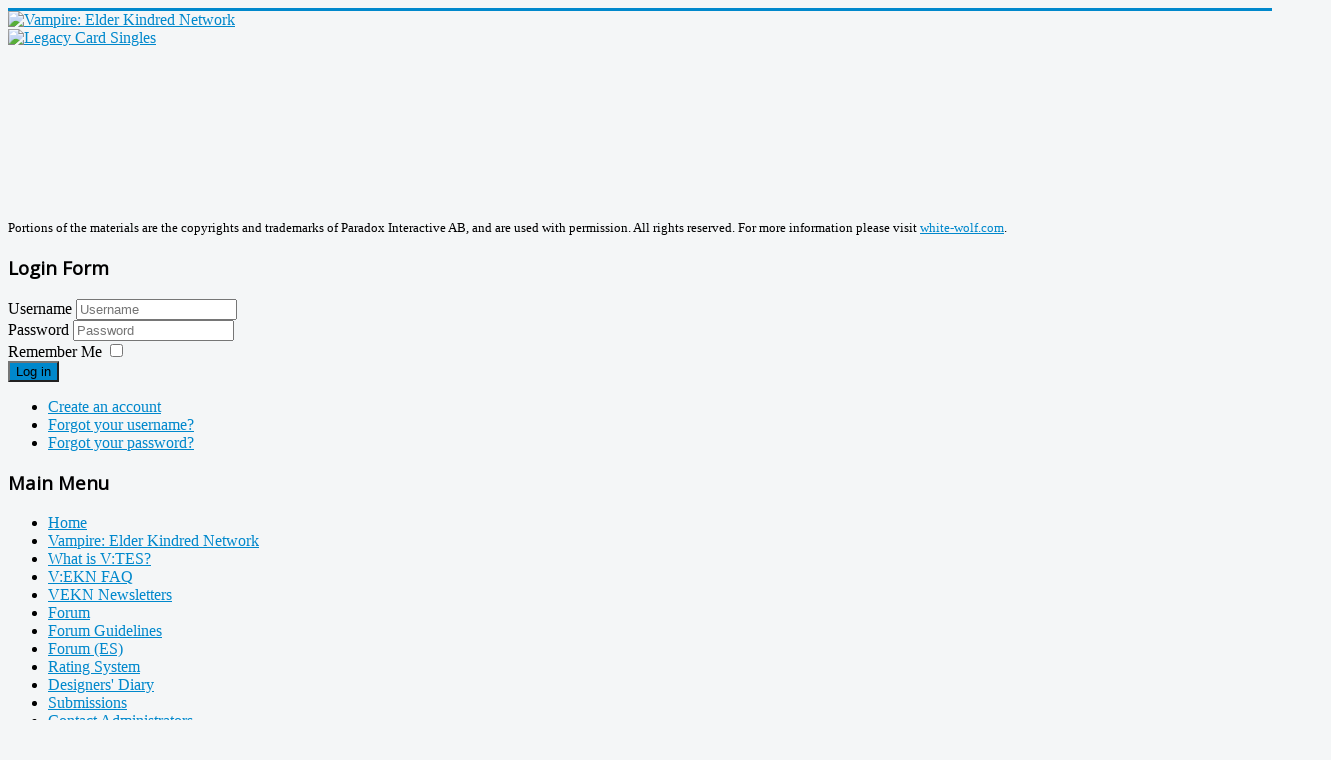

--- FILE ---
content_type: text/html; charset=utf-8
request_url: https://www.vekn.net/forum-es/rules-questions/78646-emerald-legionnaire?start=0
body_size: 11670
content:
<!DOCTYPE html>
<html lang="en-gb" dir="ltr">
<head>
	<meta name="viewport" content="width=device-width, initial-scale=1.0" />
	<meta charset="utf-8" />
	<meta name="twitter:card" content="summary" />
	<meta name="twitter:title" content="Emerald Legionnaire" />
	<meta name="twitter:description" content="OK, I have not played this game in over 10 years so please excuse me if I forgot a basic rule. I am not understanding Emerald Legionnaire. It requires..." />
	<meta name="robots" content="index, follow" />
	<meta property="og:url" content="https://www.vekn.net/forum-es/rules-questions/78646-emerald-legionnaire" />
	<meta property="og:type" content="article" />
	<meta property="og:title" content="Emerald Legionnaire" />
	<meta property="profile:username" content="August700212" />
	<meta property="og:description" content="OK, I have not played this game in over 10 years so please excuse me if I forgot a basic rule. I am not understanding Emerald Legionnaire. It requires..." />
	<meta property="og:image" content="https://www.vekn.net/media/kunena/avatars/users/avatar371777.jpg" />
	<meta property="article:published_time" content="2020-05-22T18:26:07+00:00" />
	<meta property="article:section" content="Rules Questions" />
	<meta property="twitter:image" content="https://www.vekn.net/media/kunena/avatars/users/avatar371777.jpg" />
	<meta name="description" content="OK, I have not played this game in over 10 years so please excuse me if I forgot a basic rule. I am not understanding Emerald Legionnaire. It requires..." />
	<meta name="generator" content="Joomla! - Open Source Content Management" />
	<title>Emerald Legionnaire - V:EKN forum - Vampire: Elder Kindred Network</title>
	<link href="/forum-es/rules-questions/78646-emerald-legionnaire" rel="canonical" />
	<link href="/forum-es/rules-questions/78646-emerald-legionnaire?start=6" rel="next" />
	<link href="/forum-es/topics/mode-topics?format=feed&amp;type=rss" rel="alternate" type="application/rss+xml" />
	<link href="/templates/protostar/favicon.ico" rel="shortcut icon" type="image/vnd.microsoft.icon" />
	<link href="/media/kunena/cache/crypsis/css/kunena.css" rel="stylesheet" />
	<link href="https://www.vekn.net/media/jui/css/bootstrap.min.css" rel="stylesheet" />
	<link href="https://www.vekn.net/media/jui/css/bootstrap-extended.css" rel="stylesheet" />
	<link href="https://www.vekn.net/media/jui/css/bootstrap-responsive.min.css" rel="stylesheet" />
	<link href="https://www.vekn.net/media/jui/css/icomoon.css" rel="stylesheet" />
	<link href="https://www.vekn.net/media/kunena/core/css/jquery.atwho.css" rel="stylesheet" />
	<link href="https://www.vekn.net/media/kunena/core/css/fancybox.css" rel="stylesheet" />
	<link href="/templates/protostar/css/template.css?41150929aa23571c55b8c3f0e3606005" rel="stylesheet" />
	<link href="https://fonts.googleapis.com/css?family=Open+Sans" rel="stylesheet" />
	<style>
		/* Kunena Custom CSS */		.layout#kunena [class*="category"] i,
		.layout#kunena .glyphicon-topic,
		.layout#kunena h3 i,
		.layout#kunena #kwho i.icon-users,
		.layout#kunena#kstats i.icon-bars { color: inherit; }		.layout#kunena [class*="category"] .knewchar { color: #48a348 !important; }
		.layout#kunena sup.knewchar { color: #48a348 !important; }
		.layout#kunena .topic-item-unread { border-left-color: #48a348 !important;}
		.layout#kunena .topic-item-unread .icon { color: #48a348 !important;}
		.layout#kunena .topic-item-unread i.fa { color: #48a348 !important;}
		.layout#kunena .topic-item-unread svg { color: #48a348 !important;}		.layout#kunena + div { display: block !important;}
		#kunena + div { display: block !important;}
 .cloaked_email span:before { content: attr(data-ep-acf35); } .cloaked_email span:after { content: attr(data-ep-b6e9b); } 

	h1, h2, h3, h4, h5, h6, .site-title {
		font-family: 'Open Sans', sans-serif;
	}
	body.site {
		border-top: 3px solid #0088cc;
		background-color: #f4f6f7;
	}
	a {
		color: #0088cc;
	}
	.nav-list > .active > a,
	.nav-list > .active > a:hover,
	.dropdown-menu li > a:hover,
	.dropdown-menu .active > a,
	.dropdown-menu .active > a:hover,
	.nav-pills > .active > a,
	.nav-pills > .active > a:hover,
	.btn-primary {
		background: #0088cc;
	}
	</style>
	<script type="application/json" class="joomla-script-options new">{"csrf.token":"7623c2e204a43b6528d2aa4d614cde58","system.paths":{"root":"","base":""},"joomla.jtext":{"COM_KUNENA_RATE_LOGIN":"You need to be logged in to rate topic","COM_KUNENA_RATE_NOT_YOURSELF":"You cannot rate your own topic","COM_KUNENA_RATE_ALLREADY":"You have already rated this topic","COM_KUNENA_RATE_SUCCESSFULLY_SAVED":"Your rating has been successfully saved","COM_KUNENA_RATE_NOT_ALLOWED_WHEN_BANNED":"You cannot add rate when banned","COM_KUNENA_SOCIAL_EMAIL_LABEL":"E-mail","COM_KUNENA_SOCIAL_TWITTER_LABEL":"Tweet","COM_KUNENA_SOCIAL_FACEBOOK_LABEL":"Facebook","COM_KUNENA_SOCIAL_GOOGLEPLUS_LABEL":"COM_KUNENA_SOCIAL_GOOGLEPLUS_LABEL","COM_KUNENA_SOCIAL_LINKEDIN_LABEL":"LinkedIn","COM_KUNENA_SOCIAL_PINTEREST_LABEL":"Pinterest","COM_KUNENA_SOCIAL_WHATSAPP_LABEL":"WhatsApp"},"system.keepalive":{"interval":840000,"uri":"\/component\/ajax\/?format=json"}}</script>
	<script src="/media/jui/js/jquery.min.js?41150929aa23571c55b8c3f0e3606005"></script>
	<script src="/media/jui/js/jquery-noconflict.js?41150929aa23571c55b8c3f0e3606005"></script>
	<script src="/media/jui/js/jquery-migrate.min.js?41150929aa23571c55b8c3f0e3606005"></script>
	<script src="/media/jui/js/bootstrap.min.js?41150929aa23571c55b8c3f0e3606005"></script>
	<script src="https://www.vekn.net/components/com_kunena/template/crypsis/assets/js/main-min.js"></script>
	<script src="https://www.vekn.net/components/com_kunena/template/crypsis/assets/js/topic-min.js"></script>
	<script src="/media/system/js/core.js?41150929aa23571c55b8c3f0e3606005"></script>
	<script src="https://www.vekn.net/media/kunena/core/js/jquery.caret.js"></script>
	<script src="https://www.vekn.net/media/kunena/core/js/jquery.atwho.js"></script>
	<script src="https://www.vekn.net/media/kunena/core/js/fancybox-min.js"></script>
	<script src="/templates/protostar/js/template.js?41150929aa23571c55b8c3f0e3606005"></script>
	<!--[if lt IE 9]><script src="/media/jui/js/html5.js?41150929aa23571c55b8c3f0e3606005"></script><![endif]-->
	<!--[if lt IE 9]><script src="/media/system/js/polyfill.event.js?41150929aa23571c55b8c3f0e3606005"></script><![endif]-->
	<script src="/media/system/js/keepalive.js?41150929aa23571c55b8c3f0e3606005"></script>
	<script>
jQuery(function($){ initTooltips(); $("body").on("subform-row-add", initTooltips); function initTooltips (event, container) { container = container || document;$(container).find(".hasTooltip").tooltip({"html": true,"container": "body"});} });jQuery(function($){ $("#modal").modal({"backdrop": true,"keyboard": true,"show": false,"remote": ""}); });jQuery(document).ready(function ($) {
				$(".current").addClass("active alias-parent-active");
				$(".alias-parent-active").addClass("active alias-parent-active");
			});
			
 window.RegularLabs=window.RegularLabs||{};window.RegularLabs.EmailProtector=window.RegularLabs.EmailProtector||{unCloak:function(e,g){document.querySelectorAll("."+e).forEach(function(a){var f="",c="";a.className=a.className.replace(" "+e,"");a.querySelectorAll("span").forEach(function(d){for(name in d.dataset)0===name.indexOf("epA")&&(f+=d.dataset[name]),0===name.indexOf("epB")&&(c=d.dataset[name]+c)});if(c){var b=a.nextElementSibling;b&&"script"===b.tagName.toLowerCase()&&b.parentNode.removeChild(b);b=f+c;g?(a.parentNode.href="mailto:"+b,a.parentNode.removeChild(a)):a.innerHTML=b}})}}; 

	</script>
	<script type="application/ld+json">
{
    "@context": "https://schema.org",
    "@type": "DiscussionForumPosting",
    "id": "https://www.vekn.net/forum-es/rules-questions/78646-emerald-legionnaire",
    "discussionUrl": "/forum-es/rules-questions/78646-emerald-legionnaire",
    "headline": "Emerald Legionnaire",
    "image": "https://www.vekn.net/media/kunena/avatars/users/avatar371777.jpg",
    "datePublished": "2020-05-22T18:26:07+00:00",
    "dateModified": "2026-01-26T21:33:47+00:00",
    "author": {
        "@type": "Person",
        "name": "L\u00f6nkka"
    },
    "interactionStatistic": {
        "@type": "InteractionCounter",
        "interactionType": "InteractionCounter",
        "userInteractionCount": 6
    },
    "publisher": {
        "@type": "Organization",
        "name": "V:EKN forum",
        "logo": {
            "@type": "ImageObject",
            "url": "https://www.vekn.net/media/kunena/avatars/users/avatar371777.jpg"
        }
    },
    "mainEntityOfPage": {
        "@type": "WebPage",
        "name": "https://www.vekn.net/forum-es/rules-questions/78646-emerald-legionnaire"
    }
}
	</script>

</head>
<body class="site com_kunena view-topic layout-default no-task itemid-402">
	<!-- Body -->
	<div class="body" id="top">
		<div class="container">
			<!-- Header -->
			<header class="header" role="banner">
				<div class="header-inner clearfix">
					<a class="brand pull-left" href="/">
						<img src="https://www.vekn.net/images/stories/logos/VEKNheader2.jpg" alt="Vampire: Elder Kindred Network" />											</a>
					<div class="header-search pull-right">
						
					</div>
				</div>
			</header>
								<div class="moduletable">
						<div class="bannergroup">

	<div class="banneritem">
																																																																			<a
							href="/component/banners/click/6"
							title="Legacy Card Singles">
							<img
								src="https://www.vekn.net/images/banners/BannerVTES_Legacy_Singles.jpg"
								alt="Legacy Card Singles"
																							/>
						</a>
																<div class="clr"></div>
	</div>

</div>
		</div>
	
			<div class="row-fluid">
									<!-- Begin Sidebar -->
					<div id="sidebar" class="span3">
						<div class="sidebar-nav">
									<div class="moduletable">
						

<div class="custom"  >
	<p> </p>
<p><img style="display: block; margin-left: auto; margin-right: auto;" src="/images/stories/ww/dark-pact.png" alt="" width="150" height="117" /><sub><span style="font-family: wfont_05da39_83c37c6825dc4093945048fd5a35929d,wf_83c37c6825dc4093945048fd5,orig_source_sans_pro_italic;">Portions of the materials are the copyrights and trademarks of Paradox Interactive AB, and are used with permission. All rights reserved. For more information please visit </span><a href="http://www.white-wolf.com/">white-wolf.com</a>.</sub></p></div>
		</div>
			<div class="moduletable">
							<h3>Login Form</h3>
						<form action="/forum-es" method="post" id="login-form" class="form-inline">
		<div class="userdata">
		<div id="form-login-username" class="control-group">
			<div class="controls">
									<div class="input-prepend">
						<span class="add-on">
							<span class="icon-user hasTooltip" title="Username"></span>
							<label for="modlgn-username" class="element-invisible">Username</label>
						</span>
						<input id="modlgn-username" type="text" name="username" class="input-small" tabindex="0" size="18" placeholder="Username" />
					</div>
							</div>
		</div>
		<div id="form-login-password" class="control-group">
			<div class="controls">
									<div class="input-prepend">
						<span class="add-on">
							<span class="icon-lock hasTooltip" title="Password">
							</span>
								<label for="modlgn-passwd" class="element-invisible">Password							</label>
						</span>
						<input id="modlgn-passwd" type="password" name="password" class="input-small" tabindex="0" size="18" placeholder="Password" />
					</div>
							</div>
		</div>
						<div id="form-login-remember" class="control-group checkbox">
			<label for="modlgn-remember" class="control-label">Remember Me</label> <input id="modlgn-remember" type="checkbox" name="remember" class="inputbox" value="yes"/>
		</div>
				<div id="form-login-submit" class="control-group">
			<div class="controls">
				<button type="submit" tabindex="0" name="Submit" class="btn btn-primary login-button">Log in</button>
			</div>
		</div>
					<ul class="unstyled">
							<li>
					<a href="/component/users/?view=registration&amp;Itemid=101">
					Create an account <span class="icon-arrow-right"></span></a>
				</li>
							<li>
					<a href="/component/users/?view=remind&amp;Itemid=101">
					Forgot your username?</a>
				</li>
				<li>
					<a href="/component/users/?view=reset&amp;Itemid=101">
					Forgot your password?</a>
				</li>
			</ul>
		<input type="hidden" name="option" value="com_users" />
		<input type="hidden" name="task" value="user.login" />
		<input type="hidden" name="return" value="aHR0cHM6Ly93d3cudmVrbi5uZXQvZm9ydW0tZXMvcnVsZXMtcXVlc3Rpb25zLzc4NjQ2LWVtZXJhbGQtbGVnaW9ubmFpcmU/c3RhcnQ9MA==" />
		<input type="hidden" name="7623c2e204a43b6528d2aa4d614cde58" value="1" />	</div>
	</form>
		</div>
			<div class="moduletable_menu">
							<h3>Main Menu</h3>
						<ul class="nav menu mod-list">
<li class="item-101 default"><a href="/" >Home</a></li><li class="item-150 parent"><a href="/vampire-elder-kindred-network" >Vampire: Elder Kindred Network</a></li><li class="item-152 parent"><a href="/what-is-v-tes" >What is V:TES?</a></li><li class="item-148 parent"><a href="/v-ekn-faq" >V:EKN FAQ</a></li><li class="item-844"><a href="/vekn-newsletters" >VEKN Newsletters</a></li><li class="item-144"><a href="/forum" >Forum</a></li><li class="item-599"><a href="/forum-guidelines" >Forum Guidelines</a></li><li class="item-404 current active"><a href="/forum-es" >Forum (ES)</a></li><li class="item-153"><a href="/rating-system" >Rating System</a></li><li class="item-154"><a href="/designers-diary" >Designers' Diary</a></li><li class="item-179"><a href="/submissions" >Submissions</a></li><li class="item-180"><a href="/site-administrators" >Contact Administrators</a></li><li class="item-246"><a href="/votes" >Votes</a></li><li class="item-1101"><a href="/two-player-format" >Two-player format</a></li></ul>
		</div>
			<div class="moduletable">
							<h3>Rules</h3>
						<ul class="nav menu mod-list">
<li class="item-766"><a href="/code-of-ethics" >Code of Ethics</a></li><li class="item-198"><a href="/judges-guide" >Judges' Guide</a></li><li class="item-1102"><a href="/vekn-judges" >VEKN Judges</a></li><li class="item-199"><a href="/output-changes" >Output Changes</a></li><li class="item-765"><a href="/history-of-vtes-rules" >History of VTES Rules</a></li><li class="item-193"><a href="/detailed-play-summary" >Detailed Play Summary</a></li><li class="item-195"><a href="/general-rulings" >General Rulings</a></li><li class="item-196 parent"><a href="/card-rulings" >Card Rulings</a></li><li class="item-192 parent"><a href="/rulebook" >Rulebook</a></li><li class="item-194"><a href="/card-lists" >Card Lists</a></li><li class="item-197 parent"><a href="/tournament-rules" >Tournament Rules</a></li></ul>
		</div>
			<div class="moduletable">
							<h3>Events</h3>
						<ul class="nav menu mod-list">
<li class="item-296"><a href="/event-calendar" >Event Calendar</a></li><li class="item-297"><a href="/create-an-event" >Create an Event</a></li><li class="item-278"><a href="http://www.vekn.fr/hall_of_fame.htm" >Hall of Fame</a></li><li class="item-279"><a href="http://www.vekn.fr/decks/twd.htm" >Tournament Winning Decks</a></li><li class="item-782"><a href="/european-grand-prix-circuit" >European Grand Prix Circuit</a></li><li class="item-783"><a href="/north-american-cup-2018-2019" >North American Cup 2019-2020</a></li><li class="item-784"><a href="/south-american-cup-2019-2020" >South American Cup 2019-2020</a></li><li class="item-280 deeper parent"><a href="/storyline-events" >Storyline Events</a><ul class="nav-child unstyled small"><li class="item-281"><a href="/storyline-events/official-storyline-events" >Official Storyline Events</a></li><li class="item-282"><a href="/storyline-events/build-your-own-storyline" >Build Your Own Storyline</a></li><li class="item-283"><a href="/storyline-events/storyline-diary" >Storyline Diary</a></li></ul></li><li class="item-284"><a href="/continental-championships" >Continental Championships</a></li><li class="item-289"><a href="/how-to-run-a-v-tes-tournament" >How to run a V:TES tournament</a></li><li class="item-290"><a href="/how-to-run-a-v-tes-demo" >How to run a V:TES demo</a></li></ul>
		</div>
			<div class="moduletable">
							<h3>Resources</h3>
						<ul class="nav menu mod-list">
<li class="item-285"><a href="/downloads" >Downloads</a></li><li class="item-291"><a href="/official-expansion-sets" >Official Expansion Sets</a></li><li class="item-292"><a href="/v-ekn-artists" >V:EKN Artists</a></li><li class="item-293"><a href="/v-tes-irc-channel" >V:TES IRC Channel</a></li><li class="item-294"><a href="/v-tes-artwork-database" >V:TES Artwork Database</a></li><li class="item-295"><a href="/other-v-tes-websites" >Other V:TES Websites</a></li></ul>
		</div>
	
						</div>
					</div>
					<!-- End Sidebar -->
								<main id="content" role="main" class="span9">
					<!-- Begin Content -->
					
					<div id="system-message-container">
	</div>

					<div id="kunena" class="layout ">
	
<div class="navbar" itemscope itemtype="https://schema.org/SiteNavigationElement">
	<div class="navbar-inner">
		<div class="visible-desktop">
			
<ul class="nav">
	<li class="item-403" ><a href="/forum-es/index" >Índice</a></li><li class="item-401" ><a href="/forum-es/recent" >Temas recientes</a></li><li class="item-410" ><a href="/forum-es/search-es" >Buscar</a></li></ul>
		</div>
		<div class="hidden-desktop">
			<div class="nav navbar-nav pull-left">
				<div>
					<a class="btn btn-link" data-toggle="collapse" data-target=".knav-collapse"><i class="icon-large icon-list" aria-hidden="true"></i> <b class="caret"></b></a>
				</div>
				<div class="knav-collapse">
<ul class="nav">
	<li class="item-403" ><a href="/forum-es/index" >Índice</a></li><li class="item-401" ><a href="/forum-es/recent" >Temas recientes</a></li><li class="item-410" ><a href="/forum-es/search-es" >Buscar</a></li></ul>
</div>
			</div>
		</div>
		
<div class="visible-desktop">
			<ul class="nav pull-right">
	<li class="dropdown mobile-user">
		<a href="#" class="dropdown-toggle" data-toggle="dropdown" id="klogin-desktop">
			<span class="kwho-guest"><span class="icon icon-user" aria-hidden="true"></span></span>
			<span class="login-text">Log in</span>
			<b class="caret"></b>
		</a>

		<div class="dropdown-menu" id="userdropdown">
			<form action="/forum-es" method="post" class="form-inline">
				<input type="hidden" name="view" value="user"/>
				<input type="hidden" name="task" value="login"/>
				<input type="hidden" name="7623c2e204a43b6528d2aa4d614cde58" value="1" />
				<div id="kform-login-username" class="control-group center">
					<div class="controls">
						<div class="input-prepend input-append">
							<span class="add-on">
								<span class="icon icon-user" aria-hidden="true"></span>								<label for="klogin-desktop-username" class="element-invisible">
									Username								</label>
							</span>
							<input id="klogin-desktop-username" type="text" name="username" class="input-small" tabindex="1"
							       size="18" autocomplete="username" placeholder="Username"/>
						</div>
					</div>
				</div>

				<div id="kform-login-password" class="control-group center">
					<div class="controls">
						<div class="input-prepend input-append">
							<span class="add-on">
								<span class="icon icon-lock" aria-hidden="true"></span>								<label for="klogin-desktop-passwd" class="element-invisible">
									Password								</label>
							</span>
							<input id="klogin-desktop-passwd" autocomplete="current-password" type="password" name="password" class="input-small" tabindex="2"
							       size="18" placeholder="Password"/>
						</div>
					</div>
				</div>

								
									<div id="kform-login-desktop-remember" class="control-group center">
						<div class="controls">
							<div class="input-prepend input-append">
								<div class="add-on">
									<input id="klogin-desktop-remember" type="checkbox" name="remember" class="inputbox"
									       value="yes"/>
									<label for="klogin-desktop-remember" class="control-label">
										Remember me									</label>
								</div>
							</div>
						</div>
					</div>
				
				<div id="kform-login-desktop-submit" class="control-group center">
					<p>
						<button type="submit" tabindex="3" name="submit" class="btn btn-primary">
							Log in						</button>
					</p>

					<p>
													<a href="/component/users/?view=reset&amp;Itemid=101">
								Forgot your password?							</a>
							<br/>
						
													<a href="/component/users/?view=remind&amp;Itemid=101">
								Forgot your username?							</a>
							<br/>
						
													<a href="/component/users/?view=registration&amp;Itemid=101">
								Create an account							</a>
						
					</p>
				</div>
			</form>
					</div>
	</li>
</ul>
	</div>
<div class="hidden-desktop">
			<ul class="nav pull-right">
	<li class="dropdown mobile-user">
		<a href="#" class="dropdown-toggle" data-toggle="dropdown" id="klogin-mobile">
			<span class="icon icon-user" aria-hidden="true"></span>			<span class="login-text">Log in</span>
			<b class="caret"></b>
		</a>

		<div class="dropdown-menu" id="userdropdown">
			<form action="/forum-es" method="post" class="form-inline">
				<input type="hidden" name="view" value="user"/>
				<input type="hidden" name="task" value="login"/>
				<input type="hidden" name="7623c2e204a43b6528d2aa4d614cde58" value="1" />
				<div id="kmobile-form-login-username" class="control-group center">
					<div class="controls">
						<div class="input-prepend input-append">
							<span class="add-on">
								<span class="icon icon-user" aria-hidden="true"></span>								<label for="kmobile-username" class="element-invisible">
									Username								</label>
							</span>
							<input id="kmobile-username" type="text" name="username" class="input-small" tabindex="1"
							       size="18" autocomplete="username" placeholder="Username"/>
						</div>
					</div>
				</div>

				<div id="kmobile-form-login-password" class="control-group center">
					<div class="controls">
						<div class="input-prepend input-append">
							<span class="add-on">
								<span class="icon icon-lock" aria-hidden="true"></span>								<label for="kmobile-passwd" class="element-invisible">
									Password								</label>
							</span>
							<input id="kmobile-passwd" type="password" name="password" class="input-small" tabindex="2"
							       size="18" autocomplete="current-password" placeholder="Password"/>
						</div>
					</div>
				</div>

								
									<div id="kmobile-form-login-remember" class="control-group center">
						<div class="controls">
							<div class="input-prepend input-append">
								<div class="add-on">
									<input id="kmobile-remember" type="checkbox" name="remember" class="inputbox"
									       value="yes"/>
									<label for="kmobile-remember" class="control-label">
										Remember me									</label>
								</div>
							</div>
						</div>
					</div>
				
				<div id="kmobile-form-login-submit" class="control-group center">
					<p>
						<button type="submit" tabindex="3" name="submit" class="btn btn-primary">
							Log in						</button>
					</p>

					<p>
													<a href="/component/users/?view=reset&amp;Itemid=101">
								Forgot your password?							</a>
							<br/>
						
													<a href="/component/users/?view=remind&amp;Itemid=101">
								Forgot your username?							</a>
							<br/>
						
													<a href="/component/users/?view=registration&amp;Itemid=101">
								Create an account							</a>
						
					</p>
				</div>
			</form>
					</div>
	</li>
</ul>
	</div>
	</div>
</div>
	<ol class="breadcrumb" itemscope itemtype="https://schema.org/BreadcrumbList">
		<li class="active" itemprop="itemListElement" itemscope itemtype="https://schema.org/ListItem">
			<span class="icon icon-home hasTooltip" aria-hidden="true"></span>			<a itemprop="item" href="/forum-es"><span itemprop="name">Foro</span></a>
			<meta itemprop="position" content="1"/>
		</li>

					<li class="divider"><span class="icon icon-chevron-right" aria-hidden="true"></span></li>
			<li itemprop="itemListElement" itemscope itemtype="https://schema.org/ListItem">
				<a itemprop="item" href="/forum-es/v-tes-discussion"><span itemprop="name">V:TES Discussion</span></a>
				<meta itemprop="position" content="2"/>
			</li>
					<li class="divider"><span class="icon icon-chevron-right" aria-hidden="true"></span></li>
			<li itemprop="itemListElement" itemscope itemtype="https://schema.org/ListItem">
				<a itemprop="item" href="/forum-es/rules-questions"><span itemprop="name">Rules Questions</span></a>
				<meta itemprop="position" content="3"/>
			</li>
					<li class="divider"><span class="icon icon-chevron-right" aria-hidden="true"></span></li>
			<li itemprop="itemListElement" itemscope itemtype="https://schema.org/ListItem">
				<a itemprop="item" href="/forum-es/rules-questions/78646-emerald-legionnaire"><span itemprop="name">Emerald Legionnaire</span></a>
				<meta itemprop="position" content="4"/>
			</li>
		
	</ol>

<div class="kunena-topic-item ">
	
	<h1>
		<img src="https://www.vekn.net/media/kunena/topic_icons/default/user/default.png" alt="file" />				Emerald Legionnaire		
	</h1>

	<div>

	<div class="clearfix"></div>
	<div class="btn-toolbar" id="topic-actions-toolbar">
		<div>
			
					</div>
	</div>
</div>

	<div class="pull-left">
		
<div class="pagination hidden-phone">
	<ul>
		<li><a class="disabled">Start</a></li><li><a class="disabled">Prev</a></li><li class="active"><a>1</a></li><li><a class="hasTooltip" href="/forum-es/rules-questions/78646-emerald-legionnaire?start=6" title="Page:2">2</a></li><li><a class="hasTooltip" href="/forum-es/rules-questions/78646-emerald-legionnaire?start=6" title="Page:Next">Next</a></li><li><a class="hasTooltip" href="/forum-es/rules-questions/78646-emerald-legionnaire?start=6" title="Page:End">End</a></li>	</ul>
</div>

<div class="pagination test visible-phone">
	<ul>
		<li class="active"><a>1</a></li><li><a class="hasTooltip" href="/forum-es/rules-questions/78646-emerald-legionnaire?start=6" title="Page:2">2</a></li>	</ul>
</div>
	</div>

	<div class="pull-right">
		
<form action="/forum-es/rules-questions/78646-emerald-legionnaire?start=0" method="post" class="form-search pull-right">
	<input type="hidden" name="view" value="search"/>
	<input type="hidden" name="task" value="results"/>

	
			<input type="hidden" name="ids[]" value="78646"/>
	
	<input type="hidden" name="childforums" value="1"/>
	<input type="hidden" name="7623c2e204a43b6528d2aa4d614cde58" value="1" />
	<div class="input-append">
		<input class="input-medium search-query hasTooltip" maxlength="64" type="text" name="query" value=""
		       placeholder="Search" data-original-title="Enter here your item to search" />
		<button class="btn btn-default" type="submit"><span class="icon icon-search" aria-hidden="true"></span></button>
	</div>
</form>
	</div>

	<div class="clearfix"></div>

	
	
	<div class="topic-item-messages">	<div class="row-fluid message">
		<div class="span10 message-published">
			
	<small class="text-muted pull-right">
				<i class="icon icon-clock" aria-hidden="true"></i>		<span class="kdate " title="5 years 8 months ago">22 May 2020 18:26</span>				<a href="#99916" id="99916"
		   rel="canonical">#99916</a>
		<span class="visible-phone">by <a class="kwho-user hasTooltip" href="/forum-es/user/371777-august700212" title="View August700212's Profile" rel="nofollow">August700212</a></span>
	</small>

	<div class="badger-left badger-info  message-published">
		<div class="kmessage">
			<div class="mykmsg-header">
				<em><a href="/forum-es/rules-questions/78646-emerald-legionnaire#99916" title="OK, I have not played this game in over 10 years so please excuse me if I forgot a basic rule.

I am not understanding Emerald Legionnaire. It requires Harbingers of Skulls as an action to get into..." class="hasTooltip">Emerald Legionnaire</a></em> was created by <em><a class="kwho-user hasTooltip" href="/forum-es/user/371777-august700212" title="View August700212's Profile" rel="nofollow">August700212</a></em>			</div>

			<div class="kmsg">
				OK, I have not played this game in over 10 years so please excuse me if I forgot a basic rule.<br>
<br>
I am not understanding Emerald Legionnaire.  It requires Harbingers of Skulls as an action to get into play but if you just discard it into your ash heap it will come into play for free (no action/no requirements/no pool cost) except for the 7 cards removed from the game.  Is this correct?<br>
<br>
Emerald Legionnaire<br>
<b>Wrath with 2 Life. 2 Strength. 1 bleed</b><br>
During your unlock phase, you can remove 7 cards in your ash heap from the game to move an Emerald Legionnaire from your ash heap to the ready region with 2 life.			</div>

					</div>
	</div>



			<p>Please <a class="btn-link" href="/component/users/?view=login&amp;return=aHR0cHM6Ly93d3cudmVrbi5uZXQvZm9ydW0tZXMvcnVsZXMtcXVlc3Rpb25zLzc4NjQ2LWVtZXJhbGQtbGVnaW9ubmFpcmU/c3RhcnQ9MA==&amp;Itemid=101" rel="nofollow">Log in</a>  or <a class="btn-link" href="/component/users/?view=registration&amp;Itemid=101">Create an account</a> to join the conversation.</p>


	
		<div class="kreplymessage">
			 		</div>
													</div>
		<div class="span2 hidden-phone">
				<ul class="unstyled center profilebox">
		<li>
			<strong><a class="kwho-user hasTooltip" href="/forum-es/user/371777-august700212" title="View August700212's Profile" >August700212</a></strong>
		</li>
							<li>
				<a class="kwho-user hasTooltip" href="/forum-es/user/371777-august700212" title="View August700212's Profile" ><img class="img-polaroid" src="https://www.vekn.net/media/kunena/avatars/resized/size144/users/avatar371777.jpg?1590172546" width="144" height="144"  alt="August700212's Avatar" /></a>									<span class="hidden-phone topic-starter ">Topic Author</span>
								<!--
			<span class=" topic-moderator"></span>
		-->			</li>
		
					<li>
				<a  href="/forum-es/user/371777-august700212" title="" class="label label-default hasTooltip">
	Offline</a>
			</li>
		
					<li>
				Childe			</li>
		
					<li>
				<img src="/media/kunena/ranks/rank1.gif" height="16" width="70" alt="Childe" />			</li>
		
			</ul>
	<div class="profile-expand center">
		<span class="heading btn btn-small heading-less hasTooltip"
		      style="display:none;" data-original-title="Click to hide items"><span class="icon icon-arrow-up hasTooltip" aria-hidden="true"></span>Less</span>
		<span class="heading btn btn-small hasTooltip" data-original-title="Click to see more profile items of this user"><span class="icon icon-arrow-down hasTooltip" aria-hidden="true"></span>More</span>
		<div class="content" style="display:none;">
			<ul>
									<li>
						Posts: 6					</li>
				
				
									<li>
						Thank you received: 0					</li>
				
				
				
									<li>
						<span class="kicon-profile kicon-profile-gender-male" data-toggle="tooltip" data-placement="right" title="Gender: Male"></span>					</li>
				
									<li>
											</li>
				
				
				
									<li>
						<span data-toggle="tooltip" data-placement="right" title="Click here to send a private message to this user." ></span>					</li>
				
				
							</ul>
		</div>
	</div>
		</div>
	</div>

	<div class="row-fluid message">
		<div class="span10 message-published">
			
	<small class="text-muted pull-right">
				<i class="icon icon-clock" aria-hidden="true"></i>		<span class="kdate " title="5 years 8 months ago">22 May 2020 20:04</span>				<a href="#99917" id="99917"
		   rel="canonical">#99917</a>
		<span class="visible-phone">by <a class="kwho-user hasTooltip" href="/forum-es/user/398-ruiza97" title="View ruiza97's Profile" rel="nofollow">ruiza97</a></span>
	</small>

	<div class="badger-left badger-info  message-published">
		<div class="kmessage">
			<div class="mykmsg-header">
				Replied by <em><a class="kwho-user hasTooltip" href="/forum-es/user/398-ruiza97" title="View ruiza97's Profile" rel="nofollow">ruiza97</a></em> on topic <em><a href="/forum-es/rules-questions/78646-emerald-legionnaire#99917" title="OK, I have not played this game in over 10 years so please excuse me if I forgot a basic rule.

I am not understanding Emerald Legionnaire. It requires Harbingers of Skulls as an action to get into..." class="hasTooltip">Emerald Legionnaire</a></em>			</div>

			<div class="kmsg">
				No. Card text is not relevant if the card in your ash heap. Now if the EL is in play, then the card text of the EL is relevant.			</div>

							<div class="ksig">
					<hr>
					<span class="ksignature">Prince of Dallas<br>
Toreador Grand Ball: Dallas<br>
August 13, 2022</span>
				</div>
					</div>
	</div>



			<p>Please <a class="btn-link" href="/component/users/?view=login&amp;return=aHR0cHM6Ly93d3cudmVrbi5uZXQvZm9ydW0tZXMvcnVsZXMtcXVlc3Rpb25zLzc4NjQ2LWVtZXJhbGQtbGVnaW9ubmFpcmU/c3RhcnQ9MA==&amp;Itemid=101" rel="nofollow">Log in</a>  or <a class="btn-link" href="/component/users/?view=registration&amp;Itemid=101">Create an account</a> to join the conversation.</p>


	
		<div class="kreplymessage">
			 		</div>
													</div>
		<div class="span2 hidden-phone">
				<ul class="unstyled center profilebox">
		<li>
			<strong><a class="kwho-user hasTooltip" href="/forum-es/user/398-ruiza97" title="View ruiza97's Profile" >ruiza97</a></strong>
		</li>
							<li>
				<a class="kwho-user hasTooltip" href="/forum-es/user/398-ruiza97" title="View ruiza97's Profile" ><img class="img-polaroid" src="https://www.vekn.net/media/kunena/avatars/resized/size144/users/avatar398.jpg" width="144" height="144"  alt="ruiza97's Avatar" /></a>								<!--
			<span class=" topic-moderator"></span>
		-->			</li>
		
					<li>
				<a  href="/forum-es/user/398-ruiza97" title="" class="label label-default hasTooltip">
	Offline</a>
			</li>
		
					<li>
				Elder			</li>
		
					<li>
				<img src="/media/kunena/ranks/rank4.gif" height="16" width="70" alt="Elder" />			</li>
		
			</ul>
	<div class="profile-expand center">
		<span class="heading btn btn-small heading-less hasTooltip"
		      style="display:none;" data-original-title="Click to hide items"><span class="icon icon-arrow-up hasTooltip" aria-hidden="true"></span>Less</span>
		<span class="heading btn btn-small hasTooltip" data-original-title="Click to see more profile items of this user"><span class="icon icon-arrow-down hasTooltip" aria-hidden="true"></span>More</span>
		<div class="content" style="display:none;">
			<ul>
									<li>
						Posts: 107					</li>
				
				
									<li>
						Thank you received: 27					</li>
				
				
				
									<li>
						<span class="kicon-profile kicon-profile-gender-male" data-toggle="tooltip" data-placement="right" title="Gender: Male"></span>					</li>
				
									<li>
											</li>
				
									<li>
						<span data-toggle="tooltip" data-placement="right" title="Dallas"><span class="kicon-profile kicon-profile-location" aria-hidden="true"></span></span>					</li>
				
				
									<li>
						<span data-toggle="tooltip" data-placement="right" title="Click here to send a private message to this user." ></span>					</li>
				
				
							</ul>
		</div>
	</div>
		</div>
	</div>

	<div class="row-fluid message">
		<div class="span10 message-published">
			
	<small class="text-muted pull-right">
				<i class="icon icon-clock" aria-hidden="true"></i>		<span class="kdate " title="5 years 8 months ago">22 May 2020 20:10</span>				<a href="#99919" id="99919"
		   rel="canonical">#99919</a>
		<span class="visible-phone">by <a class="kwho-user hasTooltip" href="/forum-es/user/371777-august700212" title="View August700212's Profile" rel="nofollow">August700212</a></span>
	</small>

	<div class="badger-left badger-info  message-published">
		<div class="kmessage">
			<div class="mykmsg-header">
				Replied by <em><a class="kwho-user hasTooltip" href="/forum-es/user/371777-august700212" title="View August700212's Profile" rel="nofollow">August700212</a></em> on topic <em><a href="/forum-es/rules-questions/78646-emerald-legionnaire#99919" title="OK, I have not played this game in over 10 years so please excuse me if I forgot a basic rule.

I am not understanding Emerald Legionnaire. It requires Harbingers of Skulls as an action to get into..." class="hasTooltip">Emerald Legionnaire</a></em>			</div>

			<div class="kmsg">
				Oh, so you must have one EL in play in order to bring others out of your ash heap.<br>
<br>
That makes a lot of sense, thank you.			</div>

					</div>
	</div>



			<p>Please <a class="btn-link" href="/component/users/?view=login&amp;return=aHR0cHM6Ly93d3cudmVrbi5uZXQvZm9ydW0tZXMvcnVsZXMtcXVlc3Rpb25zLzc4NjQ2LWVtZXJhbGQtbGVnaW9ubmFpcmU/c3RhcnQ9MA==&amp;Itemid=101" rel="nofollow">Log in</a>  or <a class="btn-link" href="/component/users/?view=registration&amp;Itemid=101">Create an account</a> to join the conversation.</p>


	
		<div class="kreplymessage">
			 		</div>
													</div>
		<div class="span2 hidden-phone">
				<ul class="unstyled center profilebox">
		<li>
			<strong><a class="kwho-user hasTooltip" href="/forum-es/user/371777-august700212" title="View August700212's Profile" >August700212</a></strong>
		</li>
							<li>
				<a class="kwho-user hasTooltip" href="/forum-es/user/371777-august700212" title="View August700212's Profile" ><img class="img-polaroid" src="https://www.vekn.net/media/kunena/avatars/resized/size144/users/avatar371777.jpg?1590172546" width="144" height="144"  alt="August700212's Avatar" /></a>									<span class="hidden-phone topic-starter ">Topic Author</span>
								<!--
			<span class=" topic-moderator"></span>
		-->			</li>
		
					<li>
				<a  href="/forum-es/user/371777-august700212" title="" class="label label-default hasTooltip">
	Offline</a>
			</li>
		
					<li>
				Childe			</li>
		
					<li>
				<img src="/media/kunena/ranks/rank1.gif" height="16" width="70" alt="Childe" />			</li>
		
			</ul>
	<div class="profile-expand center">
		<span class="heading btn btn-small heading-less hasTooltip"
		      style="display:none;" data-original-title="Click to hide items"><span class="icon icon-arrow-up hasTooltip" aria-hidden="true"></span>Less</span>
		<span class="heading btn btn-small hasTooltip" data-original-title="Click to see more profile items of this user"><span class="icon icon-arrow-down hasTooltip" aria-hidden="true"></span>More</span>
		<div class="content" style="display:none;">
			<ul>
									<li>
						Posts: 6					</li>
				
				
									<li>
						Thank you received: 0					</li>
				
				
				
									<li>
						<span class="kicon-profile kicon-profile-gender-male" data-toggle="tooltip" data-placement="right" title="Gender: Male"></span>					</li>
				
									<li>
											</li>
				
				
				
									<li>
						<span data-toggle="tooltip" data-placement="right" title="Click here to send a private message to this user." ></span>					</li>
				
				
							</ul>
		</div>
	</div>
		</div>
	</div>

	<div class="row-fluid message">
		<div class="span10 message-published">
			
	<small class="text-muted pull-right">
				<i class="icon icon-clock" aria-hidden="true"></i>		<span class="kdate " title="5 years 8 months ago">22 May 2020 21:08</span>		 - <i class="icon icon-edit" aria-hidden="true"></i> <span class="kdate " title="5 years 8 months ago">22 May 2020 21:09</span>		<a href="#99920" id="99920"
		   rel="canonical">#99920</a>
		<span class="visible-phone">by <a class="kwho-admin hasTooltip" href="/forum-es/user/213-ankha" title="View Ankha's Profile" rel="nofollow">Ankha</a></span>
	</small>

	<div class="badger-left badger-info  badger-moderator  message-published">
		<div class="kmessage">
			<div class="mykmsg-header">
				Replied by <em><a class="kwho-admin hasTooltip" href="/forum-es/user/213-ankha" title="View Ankha's Profile" rel="nofollow">Ankha</a></em> on topic <em><a href="/forum-es/rules-questions/78646-emerald-legionnaire#99920" title="OK, I have not played this game in over 10 years so please excuse me if I forgot a basic rule.

I am not understanding Emerald Legionnaire. It requires Harbingers of Skulls as an action to get into..." class="hasTooltip">Emerald Legionnaire</a></em>			</div>

			<div class="kmsg">
				<blockquote style="margin: .75em 0;background: #f9fafa;border: 1px solid #e0e0e0;border-left: 2px solid #1f85bd;"><p class="kmsgtext-quote">

	<div style="padding: 12px 1px;font-size: 1.3rem;background: #fff;">
		<a href="https://www.vekn.net/forum-es/rules-questions/78646-emerald-legionnaire#99919"> August700212 wrote: <i class="fas fa-arrow-circle-up"></i></a>
		</div>
Oh, so you must have one EL in play in order to bring others out of your ash heap.</p></blockquote>

See <a class="bbcode_url" href="http://www.vekn.net/forum/rules-questions/76585-emerald-legionnaire-and-hos-requirement#86691" target="_blank" rel="nofollow noopener noreferrer">www.vekn.net/forum/rules-questions/76585-emerald-legionnaire-and-hos-requirement#86691</a> for more details.			</div>

							<div class="ksig">
					<hr>
					<span class="ksignature">
<div class="bbcode_right" style="text-align:right;">
Prince of Paris, France<br>
<!-- This email address is being protected from spambots. --><span class="cloaked_email ep_39f2c5cb"><span data-ep-acf35="&#118;&#116;&#101;&#115;" data-ep-b6e9b="&#109;"><span data-ep-b6e9b="&#108;&#46;&#99;&#111;" data-ep-acf35="&#114;&#97;&#116;&#105;"><span data-ep-b6e9b="g&#109;&#97;&#105;" data-ep-acf35="&#110;&#103;s&#64;"></span></span></span></span><script>RegularLabs.EmailProtector.unCloak("ep_39f2c5cb");</script>  <div class="kmsgimage">
		<a href="https://www.vekn.net/images/stories/logos/biosnake.png" title="0"  data-fancybox="gallery">
		
		<img src="https://www.vekn.net/images/stories/logos/biosnake.png"  style="max-height: 800px; max-width:18px;" alt="File Attachment:"/>

			</a>
</div>
  Ratings Coordinator, Rules Director
</div>
</span>
				</div>
					</div>
	</div>


	<div class="alert alert-info hidden-phone" title="5 years 8 months ago">
		Last edit: 22 May 2020 21:09  by <a class="kwho-admin hasTooltip" href="/forum-es/user/213-ankha" title="View Ankha's Profile" >Ankha</a>.			</div>

			<p>Please <a class="btn-link" href="/component/users/?view=login&amp;return=aHR0cHM6Ly93d3cudmVrbi5uZXQvZm9ydW0tZXMvcnVsZXMtcXVlc3Rpb25zLzc4NjQ2LWVtZXJhbGQtbGVnaW9ubmFpcmU/c3RhcnQ9MA==&amp;Itemid=101" rel="nofollow">Log in</a>  or <a class="btn-link" href="/component/users/?view=registration&amp;Itemid=101">Create an account</a> to join the conversation.</p>


	
		<div class="kreplymessage">
			 		</div>
													</div>
		<div class="span2 hidden-phone">
				<ul class="unstyled center profilebox">
		<li>
			<strong><a class="kwho-admin hasTooltip" href="/forum-es/user/213-ankha" title="View Ankha's Profile" >Ankha</a></strong>
		</li>
							<li>
				<a class="kwho-admin hasTooltip" href="/forum-es/user/213-ankha" title="View Ankha's Profile" ><img class="img-polaroid" src="https://www.vekn.net/media/kunena/avatars/resized/size144/users/avatar213.png" width="144" height="144"  alt="Ankha's Avatar" /></a>								<!--
			<span class=" topic-moderator"></span>
		-->			</li>
		
					<li>
				<a  href="/forum-es/user/213-ankha" title="" class="label label-default hasTooltip">
	Offline</a>
			</li>
		
					<li>
				Inconnu			</li>
		
					<li>
				<img src="/media/kunena/ranks/rankadmin.gif" height="16" width="70" alt="Inconnu" />			</li>
		
			</ul>
	<div class="profile-expand center">
		<span class="heading btn btn-small heading-less hasTooltip"
		      style="display:none;" data-original-title="Click to hide items"><span class="icon icon-arrow-up hasTooltip" aria-hidden="true"></span>Less</span>
		<span class="heading btn btn-small hasTooltip" data-original-title="Click to see more profile items of this user"><span class="icon icon-arrow-down hasTooltip" aria-hidden="true"></span>More</span>
		<div class="content" style="display:none;">
			<ul>
									<li>
						Posts: 6820					</li>
				
				
									<li>
						Thank you received: 2872					</li>
				
				
				
				
									<li>
											</li>
				
				
				
									<li>
						<span data-toggle="tooltip" data-placement="right" title="Click here to send a private message to this user." ></span>					</li>
				
				
							</ul>
		</div>
	</div>
		</div>
	</div>

	<div class="row-fluid message">
		<div class="span10 message-published">
			
	<small class="text-muted pull-right">
				<i class="icon icon-clock" aria-hidden="true"></i>		<span class="kdate " title="5 years 8 months ago">22 May 2020 23:05</span>				<a href="#99922" id="99922"
		   rel="canonical">#99922</a>
		<span class="visible-phone">by <a class="kwho-user hasTooltip" href="/forum-es/user/371777-august700212" title="View August700212's Profile" rel="nofollow">August700212</a></span>
	</small>

	<div class="badger-left badger-info  message-published">
		<div class="kmessage">
			<div class="mykmsg-header">
				Replied by <em><a class="kwho-user hasTooltip" href="/forum-es/user/371777-august700212" title="View August700212's Profile" rel="nofollow">August700212</a></em> on topic <em><a href="/forum-es/rules-questions/78646-emerald-legionnaire#99922" title="OK, I have not played this game in over 10 years so please excuse me if I forgot a basic rule.

I am not understanding Emerald Legionnaire. It requires Harbingers of Skulls as an action to get into..." class="hasTooltip">Emerald Legionnaire</a></em>			</div>

			<div class="kmsg">
				<blockquote style="margin: .75em 0;background: #f9fafa;border: 1px solid #e0e0e0;border-left: 2px solid #1f85bd;"><p class="kmsgtext-quote">

	<div style="padding: 12px 1px;font-size: 1.3rem;background: #fff;">
		<a href="https://www.vekn.net/forum-es/rules-questions/78646-emerald-legionnaire#99920"> Ankha wrote: <i class="fas fa-arrow-circle-up"></i></a>
		</div>
<blockquote style="margin: .75em 0;background: #f9fafa;border: 1px solid #e0e0e0;border-left: 2px solid #1f85bd;"><p class="kmsgtext-quote">

	<div style="padding: 12px 1px;font-size: 1.3rem;background: #fff;">
		<a href="https://www.vekn.net/forum-es/rules-questions/78646-emerald-legionnaire#99919"> August700212 wrote: <i class="fas fa-arrow-circle-up"></i></a>
		</div>
Oh, so you must have one EL in play in order to bring others out of your ash heap.</p></blockquote>

See <a class="bbcode_url" href="http://www.vekn.net/forum/rules-questions/76585-emerald-legionnaire-and-hos-requirement#86691" target="_blank" rel="nofollow noopener noreferrer">www.vekn.net/forum/rules-questions/76585-emerald-legionnaire-and-hos-requirement#86691</a> for more details.</p></blockquote>

<br>
This is exactly what I was looking for.  I typed &quot;Emerald Legionnaire&quot; in the search field at the top right of the form but this did not come up.  How do I search these rule questions directly?			</div>

					</div>
	</div>



			<p>Please <a class="btn-link" href="/component/users/?view=login&amp;return=aHR0cHM6Ly93d3cudmVrbi5uZXQvZm9ydW0tZXMvcnVsZXMtcXVlc3Rpb25zLzc4NjQ2LWVtZXJhbGQtbGVnaW9ubmFpcmU/c3RhcnQ9MA==&amp;Itemid=101" rel="nofollow">Log in</a>  or <a class="btn-link" href="/component/users/?view=registration&amp;Itemid=101">Create an account</a> to join the conversation.</p>


	
		<div class="kreplymessage">
			 		</div>
													</div>
		<div class="span2 hidden-phone">
				<ul class="unstyled center profilebox">
		<li>
			<strong><a class="kwho-user hasTooltip" href="/forum-es/user/371777-august700212" title="View August700212's Profile" >August700212</a></strong>
		</li>
							<li>
				<a class="kwho-user hasTooltip" href="/forum-es/user/371777-august700212" title="View August700212's Profile" ><img class="img-polaroid" src="https://www.vekn.net/media/kunena/avatars/resized/size144/users/avatar371777.jpg?1590172546" width="144" height="144"  alt="August700212's Avatar" /></a>									<span class="hidden-phone topic-starter ">Topic Author</span>
								<!--
			<span class=" topic-moderator"></span>
		-->			</li>
		
					<li>
				<a  href="/forum-es/user/371777-august700212" title="" class="label label-default hasTooltip">
	Offline</a>
			</li>
		
					<li>
				Childe			</li>
		
					<li>
				<img src="/media/kunena/ranks/rank1.gif" height="16" width="70" alt="Childe" />			</li>
		
			</ul>
	<div class="profile-expand center">
		<span class="heading btn btn-small heading-less hasTooltip"
		      style="display:none;" data-original-title="Click to hide items"><span class="icon icon-arrow-up hasTooltip" aria-hidden="true"></span>Less</span>
		<span class="heading btn btn-small hasTooltip" data-original-title="Click to see more profile items of this user"><span class="icon icon-arrow-down hasTooltip" aria-hidden="true"></span>More</span>
		<div class="content" style="display:none;">
			<ul>
									<li>
						Posts: 6					</li>
				
				
									<li>
						Thank you received: 0					</li>
				
				
				
									<li>
						<span class="kicon-profile kicon-profile-gender-male" data-toggle="tooltip" data-placement="right" title="Gender: Male"></span>					</li>
				
									<li>
											</li>
				
				
				
									<li>
						<span data-toggle="tooltip" data-placement="right" title="Click here to send a private message to this user." ></span>					</li>
				
				
							</ul>
		</div>
	</div>
		</div>
	</div>

	<div class="row-fluid message">
		<div class="span10 message-published">
			
	<small class="text-muted pull-right">
				<i class="icon icon-clock" aria-hidden="true"></i>		<span class="kdate " title="5 years 8 months ago">23 May 2020 00:54</span>				<a href="#99923" id="99923"
		   rel="canonical">#99923</a>
		<span class="visible-phone">by <a class="kwho-user hasTooltip" href="/forum-es/user/371777-august700212" title="View August700212's Profile" rel="nofollow">August700212</a></span>
	</small>

	<div class="badger-left badger-info  message-published">
		<div class="kmessage">
			<div class="mykmsg-header">
				Replied by <em><a class="kwho-user hasTooltip" href="/forum-es/user/371777-august700212" title="View August700212's Profile" rel="nofollow">August700212</a></em> on topic <em><a href="/forum-es/rules-questions/78646-emerald-legionnaire#99923" title="OK, I have not played this game in over 10 years so please excuse me if I forgot a basic rule.

I am not understanding Emerald Legionnaire. It requires Harbingers of Skulls as an action to get into..." class="hasTooltip">Emerald Legionnaire</a></em>			</div>

			<div class="kmsg">
				<blockquote style="margin: .75em 0;background: #f9fafa;border: 1px solid #e0e0e0;border-left: 2px solid #1f85bd;"><p class="kmsgtext-quote">

	<div style="padding: 12px 1px;font-size: 1.3rem;background: #fff;">
		<a href="https://www.vekn.net/forum-es/rules-questions/78646-emerald-legionnaire#99922"> August700212 wrote: <i class="fas fa-arrow-circle-up"></i></a>
		</div>
<blockquote style="margin: .75em 0;background: #f9fafa;border: 1px solid #e0e0e0;border-left: 2px solid #1f85bd;"><p class="kmsgtext-quote">

	<div style="padding: 12px 1px;font-size: 1.3rem;background: #fff;">
		<a href="https://www.vekn.net/forum-es/rules-questions/78646-emerald-legionnaire#99920"> Ankha wrote: <i class="fas fa-arrow-circle-up"></i></a>
		</div>
<blockquote style="margin: .75em 0;background: #f9fafa;border: 1px solid #e0e0e0;border-left: 2px solid #1f85bd;"><p class="kmsgtext-quote">

	<div style="padding: 12px 1px;font-size: 1.3rem;background: #fff;">
		<a href="https://www.vekn.net/forum-es/rules-questions/78646-emerald-legionnaire#99919"> August700212 wrote: <i class="fas fa-arrow-circle-up"></i></a>
		</div>
Oh, so you must have one EL in play in order to bring others out of your ash heap.</p></blockquote>

See <a class="bbcode_url" href="http://www.vekn.net/forum/rules-questions/76585-emerald-legionnaire-and-hos-requirement#86691" target="_blank" rel="nofollow noopener noreferrer">www.vekn.net/forum/rules-questions/76585-emerald-legionnaire-and-hos-requirement#86691</a> for more details.</p></blockquote>

<br>
This is exactly what I was looking for.  I typed &quot;Emerald Legionnaire&quot; in the search field at the top right of the form but this did not come up.  How do I search these rule questions directly?</p></blockquote>

<br>
I figured it out.  After typing in the search term, click the x at the top right.  This will bring you to the advance search.  After editing some criteria I can now find what I am looking for.			</div>

					</div>
	</div>



			<p>Please <a class="btn-link" href="/component/users/?view=login&amp;return=aHR0cHM6Ly93d3cudmVrbi5uZXQvZm9ydW0tZXMvcnVsZXMtcXVlc3Rpb25zLzc4NjQ2LWVtZXJhbGQtbGVnaW9ubmFpcmU/c3RhcnQ9MA==&amp;Itemid=101" rel="nofollow">Log in</a>  or <a class="btn-link" href="/component/users/?view=registration&amp;Itemid=101">Create an account</a> to join the conversation.</p>


	
		<div class="kreplymessage">
			 		</div>
													</div>
		<div class="span2 hidden-phone">
				<ul class="unstyled center profilebox">
		<li>
			<strong><a class="kwho-user hasTooltip" href="/forum-es/user/371777-august700212" title="View August700212's Profile" >August700212</a></strong>
		</li>
							<li>
				<a class="kwho-user hasTooltip" href="/forum-es/user/371777-august700212" title="View August700212's Profile" ><img class="img-polaroid" src="https://www.vekn.net/media/kunena/avatars/resized/size144/users/avatar371777.jpg?1590172546" width="144" height="144"  alt="August700212's Avatar" /></a>									<span class="hidden-phone topic-starter ">Topic Author</span>
								<!--
			<span class=" topic-moderator"></span>
		-->			</li>
		
					<li>
				<a  href="/forum-es/user/371777-august700212" title="" class="label label-default hasTooltip">
	Offline</a>
			</li>
		
					<li>
				Childe			</li>
		
					<li>
				<img src="/media/kunena/ranks/rank1.gif" height="16" width="70" alt="Childe" />			</li>
		
			</ul>
	<div class="profile-expand center">
		<span class="heading btn btn-small heading-less hasTooltip"
		      style="display:none;" data-original-title="Click to hide items"><span class="icon icon-arrow-up hasTooltip" aria-hidden="true"></span>Less</span>
		<span class="heading btn btn-small hasTooltip" data-original-title="Click to see more profile items of this user"><span class="icon icon-arrow-down hasTooltip" aria-hidden="true"></span>More</span>
		<div class="content" style="display:none;">
			<ul>
									<li>
						Posts: 6					</li>
				
				
									<li>
						Thank you received: 0					</li>
				
				
				
									<li>
						<span class="kicon-profile kicon-profile-gender-male" data-toggle="tooltip" data-placement="right" title="Gender: Male"></span>					</li>
				
									<li>
											</li>
				
				
				
									<li>
						<span data-toggle="tooltip" data-placement="right" title="Click here to send a private message to this user." ></span>					</li>
				
				
							</ul>
		</div>
	</div>
		</div>
	</div>

</div>
	<div class="pull-left">
		
<div class="pagination hidden-phone">
	<ul>
		<li><a class="disabled">Start</a></li><li><a class="disabled">Prev</a></li><li class="active"><a>1</a></li><li><a class="hasTooltip" href="/forum-es/rules-questions/78646-emerald-legionnaire?start=6" title="Page:2">2</a></li><li><a class="hasTooltip" href="/forum-es/rules-questions/78646-emerald-legionnaire?start=6" title="Page:Next">Next</a></li><li><a class="hasTooltip" href="/forum-es/rules-questions/78646-emerald-legionnaire?start=6" title="Page:End">End</a></li>	</ul>
</div>

<div class="pagination test visible-phone">
	<ul>
		<li class="active"><a>1</a></li><li><a class="hasTooltip" href="/forum-es/rules-questions/78646-emerald-legionnaire?start=6" title="Page:2">2</a></li>	</ul>
</div>
	</div>

	<div class="pull-right">
		
<form action="/forum-es/rules-questions/78646-emerald-legionnaire?start=0" method="post" class="form-search pull-right">
	<input type="hidden" name="view" value="search"/>
	<input type="hidden" name="task" value="results"/>

	
			<input type="hidden" name="ids[]" value="78646"/>
	
	<input type="hidden" name="childforums" value="1"/>
	<input type="hidden" name="7623c2e204a43b6528d2aa4d614cde58" value="1" />
	<div class="input-append">
		<input class="input-medium search-query hasTooltip" maxlength="64" type="text" name="query" value=""
		       placeholder="Search" data-original-title="Enter here your item to search" />
		<button class="btn btn-default" type="submit"><span class="icon icon-search" aria-hidden="true"></span></button>
	</div>
</form>
	</div>

	<div>

	<div class="clearfix"></div>
	<div class="btn-toolbar" id="topic-actions-toolbar">
		<div>
			
					</div>
	</div>
</div>

	<script>
	jQuery(function ($) {
		$("#jumpto option[value=6]").prop("selected", "selected");
	})
</script>
<form action="/forum-es" id="jumpto" name="jumpto" method="post"
      target="_self">
	<input type="hidden" name="view" value="category"/>
	<input type="hidden" name="task" value="jump"/>
	<span><select name="catid" id="catid" class="inputbox fbs" size="1" onchange = "this.form.submit()"><option value="0">Board Categories</option>
<option value="1" selected="selected"> V:TES Discussion</option>
<option value="10">-  News and Announcements</option>
<option value="5">-  Generic V:TES Discussion</option>
<option value="6">-  Rules Questions</option>
<option value="114">- -  Judge Exam Contribution</option>
<option value="115">- - -  Technical matters</option>
<option value="151">- -  Rulebook</option>
<option value="7">-  Deck Clinic</option>
<option value="11">-  Organizational Questions</option>
<option value="34">-  V:TES Websites, Podcasts &amp; Blogs</option>
<option value="62">-  City, State, Country &amp; Region Talk</option>
<option value="30">-  Expansion Sets &amp; Card Ideas</option>
<option value="41">-  Card Balance &amp; Strategy Discussion</option>
<option value="61">-  V:TES Inventory &amp; Deckbuilding Programs</option>
<option value="40">-  Polling forum</option>
<option value="47"> V:TES Events</option>
<option value="8">-  Event Announcements</option>
<option value="24">- -  Africa/Asia/Oceania</option>
<option value="25">- -  Europe</option>
<option value="26">- -  North and Central America</option>
<option value="27">- -  South America</option>
<option value="9">-  Event Reports and TWD</option>
<option value="86"> V:EKN Marketing Team open forum</option>
<option value="107">-  Translations</option>
<option value="110">- -  French</option>
<option value="111">- -  German</option>
<option value="112">- -  Italian</option>
<option value="109">- -  Portuguese</option>
<option value="108">- -  Spanish</option>
<option value="130">- -  Mandarin Chinese</option>
<option value="87">-  Ideas to develop</option>
<option value="2"> Trading Post</option>
<option value="12">-  Trading Post</option>
<option value="4"> Site &amp; Forum Feedback and News</option>
<option value="17">-  Site &amp; Forum Feedback and News</option>
<option value="20"> Online Play</option>
<option value="21">-  JOL</option>
<option value="23">- -  JOL League</option>
<option value="22">-  LackeyCCG</option>
<option value="60">-  OCTGN</option>
<option value="150">-  Tabletop Simulator</option>
<option value="18"> Off-Topic Forum</option>
<option value="19">-  Off-Topic Forum</option>
<option value="138"> Foro en espa&ntilde;ol</option>
<option value="139">-  Discusi&oacute;n gen&eacute;rica</option>
<option value="140">-  Noticias</option>
<option value="141">-  Reglas</option>
<option value="143">-  Mercadillo</option>
<option value="144"> F&oacute;rum em portugu&ecirc;s</option>
<option value="145">-  Discuss&atilde;o geral</option>
<option value="146">-  Not&iacute;cias</option>
<option value="147">-  Regras</option>
<option value="148">-  Mercado</option>
</select></span>
</form>

	<div class="pull-right">	<div>
		Moderators: <a class="kwho-admin hasTooltip" href="/forum-es/user/213-ankha" title="View Ankha's Profile" >Ankha</a>,&nbsp;<a class="kwho-moderator hasTooltip" href="/forum-es/user/319-kraus" title="View Kraus's Profile" >Kraus</a>	</div>
</div>

	<div class="clearfix"></div>
</div>
	<ol class="breadcrumb" itemscope itemtype="https://schema.org/BreadcrumbList">
		<li class="active" itemprop="itemListElement" itemscope itemtype="https://schema.org/ListItem">
			<span class="icon icon-home hasTooltip" aria-hidden="true"></span>			<a itemprop="item" href="/forum-es"><span itemprop="name">Foro</span></a>
			<meta itemprop="position" content="1"/>
		</li>

					<li class="divider"><span class="icon icon-chevron-right" aria-hidden="true"></span></li>
			<li itemprop="itemListElement" itemscope itemtype="https://schema.org/ListItem">
				<a itemprop="item" href="/forum-es/v-tes-discussion"><span itemprop="name">V:TES Discussion</span></a>
				<meta itemprop="position" content="2"/>
			</li>
					<li class="divider"><span class="icon icon-chevron-right" aria-hidden="true"></span></li>
			<li itemprop="itemListElement" itemscope itemtype="https://schema.org/ListItem">
				<a itemprop="item" href="/forum-es/rules-questions"><span itemprop="name">Rules Questions</span></a>
				<meta itemprop="position" content="3"/>
			</li>
					<li class="divider"><span class="icon icon-chevron-right" aria-hidden="true"></span></li>
			<li itemprop="itemListElement" itemscope itemtype="https://schema.org/ListItem">
				<a itemprop="item" href="/forum-es/rules-questions/78646-emerald-legionnaire"><span itemprop="name">Emerald Legionnaire</span></a>
				<meta itemprop="position" content="4"/>
			</li>
		
	</ol>

	<div class="pull-right large-kicon"><a rel="alternate" type="application/rss+xml" href="/forum-es/topics/mode-topics?format=feed&amp;type=rss"><i class="icon icon-feed  hasTooltip" title="Get the latest posts directly to your desktop" aria-hidden="true"></i></a></div>
	<div class="clearfix"></div>

	<div class="center">
		Time to create page: 0.097 seconds	</div>
</div>
<div style="text-align:center;"><a href="/forum-es/credits" style="display: inline !important; visibility: visible !important; text-decoration: none !important;">Powered by</a> <a href="https://www.kunena.org"
			target="_blank" rel="noopener noreferrer" style="display: inline !important; visibility: visible !important; text-decoration: none !important;">Kunena Forum</a></div>
					<div class="clearfix"></div>
					<div aria-label="Breadcrumbs" role="navigation">
	<ul itemscope itemtype="https://schema.org/BreadcrumbList" class="breadcrumb">
					<li>
				You are here: &#160;
			</li>
		
						<li itemprop="itemListElement" itemscope itemtype="https://schema.org/ListItem">
											<a itemprop="item" href="/" class="pathway"><span itemprop="name">Home</span></a>
					
											<span class="divider">
							<img src="/media/system/images/arrow.png" alt="" />						</span>
										<meta itemprop="position" content="1">
				</li>
							<li itemprop="itemListElement" itemscope itemtype="https://schema.org/ListItem">
											<a itemprop="item" href="/forum-es" class="pathway"><span itemprop="name">Foro</span></a>
					
											<span class="divider">
							<img src="/media/system/images/arrow.png" alt="" />						</span>
										<meta itemprop="position" content="2">
				</li>
							<li itemprop="itemListElement" itemscope itemtype="https://schema.org/ListItem">
											<a itemprop="item" href="/forum-es/v-tes-discussion" class="pathway"><span itemprop="name">V:TES Discussion</span></a>
					
											<span class="divider">
							<img src="/media/system/images/arrow.png" alt="" />						</span>
										<meta itemprop="position" content="3">
				</li>
							<li itemprop="itemListElement" itemscope itemtype="https://schema.org/ListItem">
											<a itemprop="item" href="/forum-es/rules-questions" class="pathway"><span itemprop="name">Rules Questions</span></a>
					
											<span class="divider">
							<img src="/media/system/images/arrow.png" alt="" />						</span>
										<meta itemprop="position" content="4">
				</li>
							<li itemprop="itemListElement" itemscope itemtype="https://schema.org/ListItem" class="active">
					<span itemprop="name">
						Emerald Legionnaire					</span>
					<meta itemprop="position" content="5">
				</li>
				</ul>
</div>

					<!-- End Content -->
				</main>
							</div>
		</div>
	</div>
	<!-- Footer -->
	<footer class="footer" role="contentinfo">
		<div class="container">
			<hr />
			
			<p class="pull-right">
				<a href="#top" id="back-top">
					Back to Top				</a>
			</p>
			<p>
				&copy; 2026 Vampire: Elder Kindred Network			</p>
		</div>
	</footer>
	
</body>
</html>
